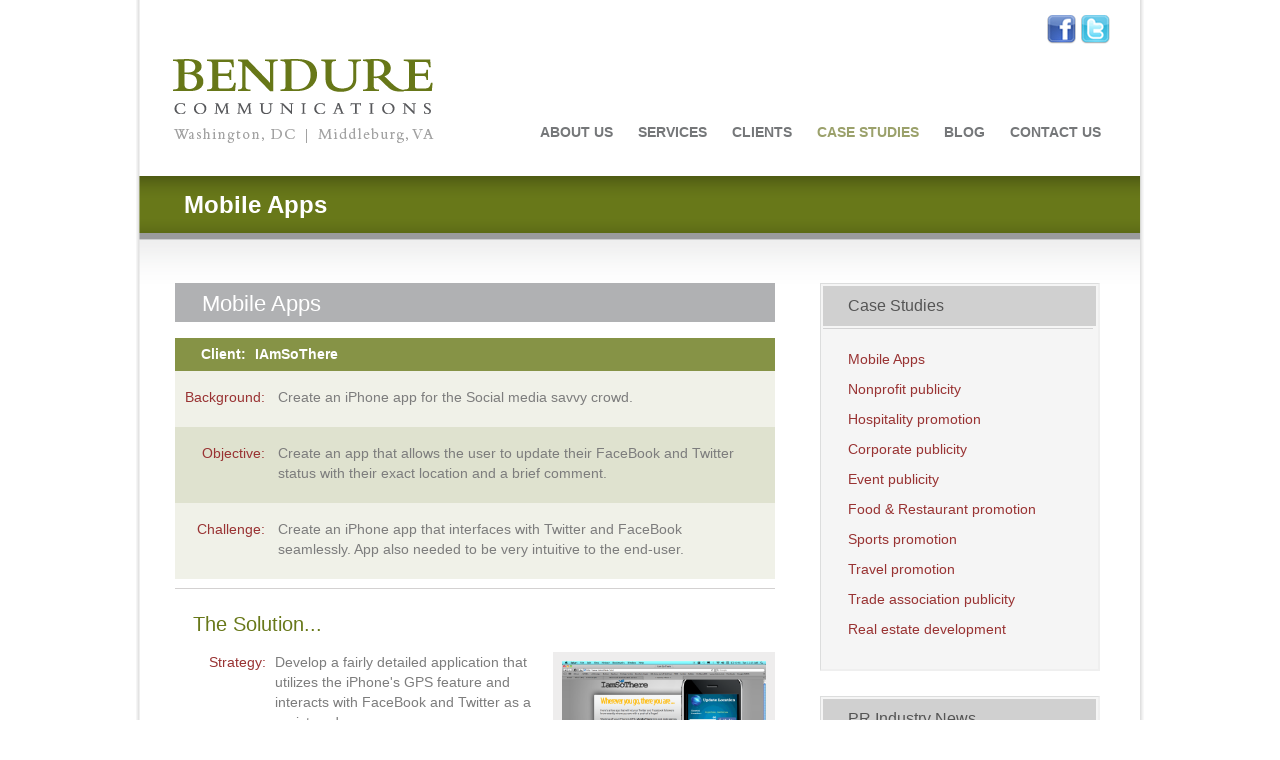

--- FILE ---
content_type: text/html; charset=UTF-8
request_url: https://www.bendurepr.com/case-studies/mobile-apps/
body_size: 22776
content:

<!DOCTYPE html PUBLIC "-//W3C//DTD XHTML 1.0 Strict//EN" "http://www.w3.org/TR/xhtml1/DTD/xhtml1-strict.dtd">
<html xmlns="http://www.w3.org/1999/xhtml" lang="en-US">
	<head profile="http://gmpg.org/xfn/11">
		<title>Mobile Apps  |  Bendure</title>
		<meta http-equiv="Content-Type" content="text/html; charset=UTF-8" />
		<link rel="stylesheet" type="text/css" media="all" href="https://www.bendurepr.com/wp-content/themes/Bendure/style.css"  />
		
						
		<link rel='dns-prefetch' href='//s.w.org' />
		<script type="text/javascript">
			window._wpemojiSettings = {"baseUrl":"https:\/\/s.w.org\/images\/core\/emoji\/11\/72x72\/","ext":".png","svgUrl":"https:\/\/s.w.org\/images\/core\/emoji\/11\/svg\/","svgExt":".svg","source":{"concatemoji":"https:\/\/www.bendurepr.com\/wp-includes\/js\/wp-emoji-release.min.js?ver=4.9.26"}};
			!function(e,a,t){var n,r,o,i=a.createElement("canvas"),p=i.getContext&&i.getContext("2d");function s(e,t){var a=String.fromCharCode;p.clearRect(0,0,i.width,i.height),p.fillText(a.apply(this,e),0,0);e=i.toDataURL();return p.clearRect(0,0,i.width,i.height),p.fillText(a.apply(this,t),0,0),e===i.toDataURL()}function c(e){var t=a.createElement("script");t.src=e,t.defer=t.type="text/javascript",a.getElementsByTagName("head")[0].appendChild(t)}for(o=Array("flag","emoji"),t.supports={everything:!0,everythingExceptFlag:!0},r=0;r<o.length;r++)t.supports[o[r]]=function(e){if(!p||!p.fillText)return!1;switch(p.textBaseline="top",p.font="600 32px Arial",e){case"flag":return s([55356,56826,55356,56819],[55356,56826,8203,55356,56819])?!1:!s([55356,57332,56128,56423,56128,56418,56128,56421,56128,56430,56128,56423,56128,56447],[55356,57332,8203,56128,56423,8203,56128,56418,8203,56128,56421,8203,56128,56430,8203,56128,56423,8203,56128,56447]);case"emoji":return!s([55358,56760,9792,65039],[55358,56760,8203,9792,65039])}return!1}(o[r]),t.supports.everything=t.supports.everything&&t.supports[o[r]],"flag"!==o[r]&&(t.supports.everythingExceptFlag=t.supports.everythingExceptFlag&&t.supports[o[r]]);t.supports.everythingExceptFlag=t.supports.everythingExceptFlag&&!t.supports.flag,t.DOMReady=!1,t.readyCallback=function(){t.DOMReady=!0},t.supports.everything||(n=function(){t.readyCallback()},a.addEventListener?(a.addEventListener("DOMContentLoaded",n,!1),e.addEventListener("load",n,!1)):(e.attachEvent("onload",n),a.attachEvent("onreadystatechange",function(){"complete"===a.readyState&&t.readyCallback()})),(n=t.source||{}).concatemoji?c(n.concatemoji):n.wpemoji&&n.twemoji&&(c(n.twemoji),c(n.wpemoji)))}(window,document,window._wpemojiSettings);
		</script>
		<style type="text/css">
img.wp-smiley,
img.emoji {
	display: inline !important;
	border: none !important;
	box-shadow: none !important;
	height: 1em !important;
	width: 1em !important;
	margin: 0 .07em !important;
	vertical-align: -0.1em !important;
	background: none !important;
	padding: 0 !important;
}
</style>
<link rel='stylesheet' id='contact-form-7-css'  href='https://www.bendurepr.com/wp-content/plugins/contact-form-7/includes/css/styles.css?ver=4.9' type='text/css' media='all' />
<link rel='stylesheet' id='feedzy-rss-feeds-css'  href='https://www.bendurepr.com/wp-content/plugins/feedzy-rss-feeds/css/feedzy-rss-feeds.css?ver=3.2.6' type='text/css' media='all' />
<script type='text/javascript' src='https://www.bendurepr.com/wp-includes/js/jquery/jquery.js?ver=1.12.4'></script>
<script type='text/javascript' src='https://www.bendurepr.com/wp-includes/js/jquery/jquery-migrate.min.js?ver=1.4.1'></script>
<script type='text/javascript' src='https://www.bendurepr.com/wp-content/themes/Bendure/js/comment-reply.js?ver=4.9.26'></script>
<link rel='https://api.w.org/' href='https://www.bendurepr.com/wp-json/' />
<link rel="EditURI" type="application/rsd+xml" title="RSD" href="https://www.bendurepr.com/xmlrpc.php?rsd" />
<link rel="wlwmanifest" type="application/wlwmanifest+xml" href="https://www.bendurepr.com/wp-includes/wlwmanifest.xml" /> 
<link rel="canonical" href="https://www.bendurepr.com/case-studies/mobile-apps/" />
<link rel='shortlink' href='https://www.bendurepr.com/?p=386' />
<link rel="alternate" type="application/json+oembed" href="https://www.bendurepr.com/wp-json/oembed/1.0/embed?url=https%3A%2F%2Fwww.bendurepr.com%2Fcase-studies%2Fmobile-apps%2F" />
<link rel="alternate" type="text/xml+oembed" href="https://www.bendurepr.com/wp-json/oembed/1.0/embed?url=https%3A%2F%2Fwww.bendurepr.com%2Fcase-studies%2Fmobile-apps%2F&#038;format=xml" />
		
		<script type="text/javascript" src="https://www.bendurepr.com/wp-content/themes/Bendure/js/jquery.galleryCircle.1.0.4.js"></script>
		<script type="text/javascript" src="https://www.bendurepr.com/wp-content/themes/Bendure/js/ie-hover-pack.js"></script>
		<!--[if lt IE 7]>
			<link rel="stylesheet" type="text/css" href="https://www.bendurepr.com/wp-content/themes/Bendure/lt7.css" />
		<![endif]-->

<script type="text/javascript">

  var _gaq = _gaq || [];
  _gaq.push(['_setAccount', 'UA-20821927-1']);
  _gaq.push(['_trackPageview']);

  (function() {
    var ga = document.createElement('script'); ga.type = 'text/javascript'; ga.async = true;
    ga.src = ('https:' == document.location.protocol ? 'https://ssl' : 'http://www') + '.google-analytics.com/ga.js';
    var s = document.getElementsByTagName('script')[0]; s.parentNode.insertBefore(ga, s);
  })();

</script>

	</head>
	<body>
				<div id="wrapper">
					<div class="w1">
				<div id="skip"><a href="#content" tabindex="1">Skip to main content</a></div>
				<div id="header">
					<strong class="logo"><a href="https://www.bendurepr.com">Bendure</a></strong>
					<div class="box-area">
						<div class="box-social">
        <ul>
                <li>
                        <a href="http://www.facebook.com/pages/Washington-DC/Bendure-Communications-Inc/21464554955?ref=ts" target="_blank">
                                <img src="https://www.bendurepr.com/wp-content/themes/Bendure/images/facebook.gif" alt="facebook" width="29" height="29" />
                        </a>
                </li>
                <li>
                        <a href ="http://twitter.com/BendurePR" target="_blank">
                                <img src="https://www.bendurepr.com/wp-content/themes/Bendure/images/twitter.gif" alt="twitter" width="29" height="29" />
                        </a>
                </li>
                <!--
                <li>
                        <a href="http://news.google.com/news?ned=us&topic=h&output=rss" target="_blank">
                                <img src="https://www.bendurepr.com/wp-content/themes/Bendure/images/rss.gif" alt="rss" width="29" height="29" />
                        </a>
                </li>
                -->
        </ul>
</div>						<div class="nav-holder">
							<ul id="nav">
							<li><a href="https://www.bendurepr.com/about-us/" title="About us" class="about-us">About us</a>
<div class='list'><ul>
	<li><a href="https://www.bendurepr.com/about-us/senior-management/" title="Senior Management Team" class="senior-management">Senior Management Team</a></li>
</ul></div>
</li>
<li><a href="https://www.bendurepr.com/services/" title="Services" class="services">Services</a>
<div class='list'><ul>
	<li><a href="https://www.bendurepr.com/services/public-affairs/" title="Public affairs" class="public-affairs">Public affairs</a></li>
	<li><a href="https://www.bendurepr.com/services/public-relations/" title="Public relations" class="public-relations">Public relations</a></li>
	<li><a href="https://www.bendurepr.com/services/marketing-communications/" title="Social media | blogs" class="marketing-communications">Social media | blogs</a></li>
	<li><a href="https://www.bendurepr.com/services/crisis-communications/" title="Crisis communications" class="crisis-communications">Crisis communications</a></li>
	<li><a href="https://www.bendurepr.com/services/apps-iphoneipad/" title="Media training" class="apps-iphoneipad">Media training</a></li>
	<li><a href="https://www.bendurepr.com/services/online-and-web-strategy/" title="Online and mobile marketing" class="online-and-web-strategy">Online and mobile marketing</a></li>
</ul></div>
</li>
<li><a href="https://www.bendurepr.com/clients/" title="Clients" class="clients">Clients</a></li>
<li class="ancestor active"><a href="https://www.bendurepr.com/case-studies/" title="Case studies" class="case-studies">Case studies</a>
<div class='list'><ul>
	<li class="active"><a href="https://www.bendurepr.com/case-studies/mobile-apps/" title="Mobile Apps" class="mobile-apps">Mobile Apps</a></li>
	<li><a href="https://www.bendurepr.com/case-studies/non-profit-publicity/" title="Nonprofit publicity" class="non-profit-publicity">Nonprofit publicity</a></li>
	<li><a href="https://www.bendurepr.com/case-studies/hospitality-promotion-2/" title="Hospitality promotion" class="hospitality-promotion-2">Hospitality promotion</a></li>
	<li><a href="https://www.bendurepr.com/case-studies/corporate-publicity/" title="Corporate publicity" class="corporate-publicity">Corporate publicity</a></li>
	<li><a href="https://www.bendurepr.com/case-studies/event-publicity/" title="Event publicity" class="event-publicity">Event publicity</a></li>
	<li><a href="https://www.bendurepr.com/case-studies/hospitality-promotion/" title="Food &#038; Restaurant promotion" class="hospitality-promotion">Food &#038; Restaurant promotion</a></li>
	<li><a href="https://www.bendurepr.com/case-studies/sports-promotion/" title="Sports promotion" class="sports-promotion">Sports promotion</a></li>
	<li><a href="https://www.bendurepr.com/case-studies/travel-promotion/" title="Travel promotion" class="travel-promotion">Travel promotion</a></li>
	<li><a href="https://www.bendurepr.com/case-studies/trade-association-publicity/" title="Trade association publicity" class="trade-association-publicity">Trade association publicity</a></li>
	<li><a href="https://www.bendurepr.com/case-studies/real-estate-development-launch/" title="Real estate development" class="real-estate-development-launch">Real estate development</a></li>
</ul></div>
</li>
<li><a href="https://www.bendurepr.com/blog/" title="Blog" class="blog">Blog</a></li>
<li><a href="https://www.bendurepr.com/contact-us/" title="Contact us" class="contact-us">Contact us</a>
<div class='list'><ul>
	<li><a href="https://www.bendurepr.com/contact-us/locations/" title="Locations" class="locations">Locations</a></li>
</ul></div>
</li>
							</ul>
						</div>
					</div>
				</div>
				<div id="main">
<div class="box-title">
	<h1>Mobile Apps</h1>
</div>

<div class="twocolumns">
	<div id="content">
	
				
		                    <div class="blog-info">
            
				<div class="title"><h2>Mobile Apps</h2></div><div class="inform">
					<div class="title"><h3>Client: <span>IAmSoThere</span></h3></div><div class="blog">
						<div class="text-title"><p>Background:</p></div>
						<div class="txt-info"><p>Create an iPhone app for the Social media savvy crowd.</p></div>
					</div>
					<div class="blog mark">
						<div class="text-title"><p>Objective:</p></div>
						<div class="txt-info"><p>Create an app that allows the user to update their FaceBook and Twitter status with their exact location and a brief comment.</p></div>
					</div>
					<div class="blog">
						<div class="text-title"><p>Challenge:</p></div>
						<div class="txt-info"><p>Create an iPhone app that interfaces with Twitter and FaceBook seamlessly.  App also needed to be very intuitive to the end-user.</p></div>
					</div>
                </div>
                
                <div class="box-solution">
                	<h2>The Solution...</h2>
	<div class="image">
		<img src="http://www.bendurepr.com/wp-content/uploads/2011/01/Screen-shot-2011-01-18-at-11.15.34-AM.png" alt="image description" width="204" /> 
	</div>
					<div class="column">
						<div class="blog">
							<div class="text-title"><p>Strategy:</p></div>
							<div class="txt-info"><p>Develop a fairly detailed application that utilizes the iPhone's GPS feature and interacts with FaceBook and Twitter as a registered app</p></div>
						</div>
						<div class="blog">
							<div class="text-title"><p>Results:</p></div>
							<div class="txt-info"><p>Clean, easy and fun app thats available @ 
www.IAmSoThere.com</p></div>
                        </div>
                    </div>
                </div>
                
        	</div>
				
				
	</div>

	<div id="sidebar">
				
			                	<div class="box-news case"><div class="title"><h3>Case studies</h3></div>					<ul>
						<li class="page_item page-item-386 current_page_item"><a href="https://www.bendurepr.com/case-studies/mobile-apps/">Mobile Apps</a></li>
<li class="page_item page-item-466"><a href="https://www.bendurepr.com/case-studies/non-profit-publicity/">Nonprofit publicity</a></li>
<li class="page_item page-item-470"><a href="https://www.bendurepr.com/case-studies/hospitality-promotion-2/">Hospitality promotion</a></li>
<li class="page_item page-item-24"><a href="https://www.bendurepr.com/case-studies/corporate-publicity/">Corporate publicity</a></li>
<li class="page_item page-item-438"><a href="https://www.bendurepr.com/case-studies/event-publicity/">Event publicity</a></li>
<li class="page_item page-item-26"><a href="https://www.bendurepr.com/case-studies/hospitality-promotion/">Food &#038; Restaurant promotion</a></li>
<li class="page_item page-item-111"><a href="https://www.bendurepr.com/case-studies/sports-promotion/">Sports promotion</a></li>
<li class="page_item page-item-112"><a href="https://www.bendurepr.com/case-studies/travel-promotion/">Travel promotion</a></li>
<li class="page_item page-item-114"><a href="https://www.bendurepr.com/case-studies/trade-association-publicity/">Trade association publicity</a></li>
<li class="page_item page-item-116"><a href="https://www.bendurepr.com/case-studies/real-estate-development-launch/">Real estate development</a></li>
					</ul>
                   
                </div> 
			
		<div class="box-news simplerssfeedswidget"><div class="title"><h3>PR Industry News</h3></div><p>Latest PR industry headlines.</p><ul><li><a title="January 30, 2026" href="https://www.mediabistro.com/la/see-how-much-it-costs-to-attend-la-galaxy-games/">See how much it costs to attend LA Galaxy games</a></li><li><a title="January 30, 2026" href="https://www.mediabistro.com/la/see-how-much-it-costs-to-attend-lafc-games/">See how much it costs to attend LAFC games</a></li><li><a title="December 15, 2025" href="https://www.stuartbruce.biz/2025/12/will-2026-be-the-year-of-corporate-storytelling/">Will 2026 be the year of corporate storytelling?</a></li><li><a title="November 23, 2025" href="https://www.stuartbruce.biz/2025/11/microsoft-cco-frank-x-shaw-on-using-ai-for-corporate-comms-and-crises/">Microsoft CCO Frank X. Shaw on using AI for corporate comms and crises</a></li></ul></div><div class="box-news simplerssfeedswidget"><div class="title"><h3>News</h3></div><p>Latest News</p></div><div class="box-news widget_text">			<div class="textwidget"><div class="box-contact">
<p><strong>Give Us a Call</strong></p>
<p><span>540-687-6700</span></p>
<p>or Email Us: <a href="mailto:&#105;&#110;&#102;&#111;&#064;&#098;&#101;&#110;&#100;&#117;&#114;&#101;&#112;&#114;&#046;&#099;&#111;&#109;">info@bendurepr.com</a></p></div></div>
		</div></div></div>

                            </div>
                    </div>
            </div>
            <div id="footer">
                    <div class="footer-info">
                            <ul>
                                    <li>
                                            <div class="copy">
                                                    <p><span>540-687-6700</span></p>
                                                    <p>&copy; 2018 Bendure Communications, Inc. <br /> All Rights Reserved.</p>
                                            </div>
                                            <div class="box01">
                                                    <h3>About Bendure</h3>
                                                                                                                                                            <ul>
                                                                                                                <li><a href="https://www.bendurepr.com/about-us/senior-management/">Senior Management Team</a></li>
                                                                                                                <li><a href="https://www.bendurepr.com/services/">Services</a></li>
                                                                                                                <li><a href="https://www.bendurepr.com/clients/">Clients</a></li>
                                                                                                                <li><a href="https://www.bendurepr.com/contact-us/">Contact us</a></li>
                                                                                                            </ul>
                                                                                                </div>
                                            <div class="box02">
                                                    <h3>Featured Case Studies</h3>
                                                                                                                                                            <ul>
                                                                                                                <li><a href="https://www.bendurepr.com/case-studies/mobile-apps/">Mobile Apps</a></li>
                                                                                                                <li><a href="https://www.bendurepr.com/case-studies/non-profit-publicity/">Nonprofit publicity</a></li>
                                                                                                                <li><a href="https://www.bendurepr.com/case-studies/hospitality-promotion-2/">Hospitality promotion</a></li>
                                                                                                                <li><a href="https://www.bendurepr.com/case-studies/corporate-publicity/">Corporate publicity</a></li>
                                                                                                                <li><a href="https://www.bendurepr.com/case-studies/event-publicity/">Event publicity</a></li>
                                                                                                                <li><a href="https://www.bendurepr.com/case-studies/hospitality-promotion/">Food &#038; Restaurant promotion</a></li>
                                                                                                                <li><a href="https://www.bendurepr.com/case-studies/sports-promotion/">Sports promotion</a></li>
                                                                                                                <li><a href="https://www.bendurepr.com/case-studies/travel-promotion/">Travel promotion</a></li>
                                                                                                                <li><a href="https://www.bendurepr.com/case-studies/trade-association-publicity/">Trade association publicity</a></li>
                                                                                                                <li><a href="https://www.bendurepr.com/case-studies/real-estate-development-launch/">Real estate development</a></li>
                                                                                                            </ul>
                                                                                                </div>
                                            <div class="box02">
                                                    <h3>For More Information</h3>
                                                    <ul>
                                                            <li><a href="https://news.google.com/news?ned=us&hl=en&topic=h" target="blank">Latest News</a></li>
                                                            <li><a href="https://twitter.com/BendurePR">Follow Us on Twitter</a></li>
                                                            <li><a href="https://www.facebook.com/pages/Washington-DC/Bendure-Communications-Inc/21464554955?ref=ts" target="blank">Follow Us on Facebook</a></li>
                                                            <!--<li><a href="https://news.google.com/news?ned=us&topic=h&output=rss" target="blank">Subscribe to our RSS Feed</a></li>--<
                                                    </ul>
                                            </div>
                                    </li>
                            </ul>
                    </div>
            </div>
            <script type='text/javascript'>
/* <![CDATA[ */
var wpcf7 = {"apiSettings":{"root":"https:\/\/www.bendurepr.com\/wp-json\/contact-form-7\/v1","namespace":"contact-form-7\/v1"},"recaptcha":{"messages":{"empty":"Please verify that you are not a robot."}}};
/* ]]> */
</script>
<script type='text/javascript' src='https://www.bendurepr.com/wp-content/plugins/contact-form-7/includes/js/scripts.js?ver=4.9'></script>
<script type='text/javascript' src='https://www.bendurepr.com/wp-includes/js/wp-embed.min.js?ver=4.9.26'></script>
    
<script type="text/javascript">

  var _gaq = _gaq || [];
  _gaq.push(['_setAccount', 'UA-20821927-1']);
  _gaq.push(['_trackPageview']);

  (function() {
    var ga = document.createElement('script'); ga.type = 'text/javascript'; ga.async = true;
    ga.src = ('https:' == document.location.protocol ? 'https://ssl' : 'http://www') + '.google-analytics.com/ga.js';
    var s = document.getElementsByTagName('script')[0]; s.parentNode.insertBefore(ga, s);
  })();

</script>

</body>
</html>

--- FILE ---
content_type: text/css
request_url: https://www.bendurepr.com/wp-content/themes/Bendure/style.css
body_size: 2692
content:
/*
Theme Name: Bendure
*/

/* main elements */
html{height:100%;}
body{
	background:#fff;
	margin:0;
	font:14px/22px Arial, Helvetica, sans-serif;
	color:#707070;
	min-width:1000px;
	height:100%;
}
a{
	color:#707070;
	text-decoration:none;
}
a:hover{text-decoration:underline;}
img{border:0;}
form,
fieldset{
	padding:0;
	margin:0;
	border:0;
}
input,
textarea,
select{
	vertical-align:middle;
	font:12px Arial, Helvetica, Verdana, sans-serif;
}
#wrapper {
	width:1008px;
	margin:0 auto;
	min-height:100%;
	background:url(images/bg-wrapper.gif) repeat-y;
}
* html #wrapper {
	height: 100%;
	overflow:visible;
}
.w1{
	padding:0 0 221px;
	width:1000px;
}
#header{
	width:1000px;
	padding:0 4px;
	position:relative;
	z-index:3;
}
#header:after{
	content:"";
	display:block;
	clear:both;
}
.logo{
	width:265px;
	height:89px;
	float:left;
	overflow:hidden;
	text-indent:-9999px;
	margin:55px 0 0 30px;
	display:inline;
	background:url(images/logo.gif) no-repeat;
}
.logo a{
	width:100%;
	height:100%;
	display:block;
}
.box-area{
	width:700px;
	float:right;
	padding:15px 0 38px;
}
.box-social{
	width:100%;
	overflow:hidden;
	margin:0 0 78px;
}
.box-social ul{
	margin:0 25px 0 0;
	display:inline;
	padding:0;
	list-style:none;
	float:right;
}
.box-social ul li{
	float:left;
	padding:0 5px 0 0;
}
.box-social ul img{display:block;}
.nav-holder{width:100%;}
#nav{
	float:right;
	margin:0 39px 0 0;
	display:inline;
	padding:0;
	list-style:none;
	text-transform:uppercase;
	font-size:14px;
        line-height:21px;
	color:#757779;
	font-weight:bold;
}
#nav li{
	float:left;
	padding:0 0 0 25px;
	color:#757779;
}
#nav li a{
	color:#757779;
	float:left;
	height:16px;
}
#nav .active a,
#nav li:hover a,
#nav li.hover a,
#nav li a:hover{
	text-decoration:none;
	color:#9ba16b;
}
#nav li:hover,
#nav li.hover{
	position:relative;
	color:#9ba16b;
}
#nav li:hover .list,
#nav li.hover .list{display:block;}
.list{
	margin:-13px 0 0;
	padding:13px 0 0;
	width:208px;
	overflow:hidden;
	display:none;
	position:absolute;
	top:30px;
	left:25px;
	z-index:5;
}
.list ul{
	margin:0;
	padding:0;
	list-style:none;
	width:206px;
	border:1px solid #c8c9c9;
	background:#eef3d4;
	overflow:hidden;
	font-size:14px;
	line-height:14px;
}
.list ul li{
	float:left;
	width:206px;
	border-top:1px solid #cbd3a4;
	margin:-1px 0 0;
	padding:0 !important;
}
.list ul li a{
	color:#71821b;
	float:left;
	padding:11px 10px 11px 14px;
	height:auto !important;
	font-weight:normal;
	width:182px;
	text-transform:capitalize;
}
.list ul .active a,
.list ul li a:hover{
	background:#c8cfa0 !important;
	color:#71821b;
	text-decoration:none;
}
.list ul ul li{
	float:left;
	width:206px;
	border-top:1px solid #cbd3a4;
	margin:-1px 0 0;
	padding:0 !important;
}
#main{
	width:1008px;
	overflow:hidden;
	position:relative;
	z-index:1;
}
.visual{
	width:960px;
	overflow:hidden;
	background:url(images/bg-gallery.gif) no-repeat;
	height:348px;
	padding:40px 26px 42px 22px;
}
.gallery {
	width:960px;
	overflow:hidden;
}
.gallery .block {
	float:left;
	width:844px;
	overflow:hidden;
	height:348px;
	position:relative;
	margin:0 0 0 24px;
	display:inline;
	color:#fff;
}
.gallery ul {
	position:absolute;
	width:99999px;
	padding:0;
	margin:0;
	list-style:none;
	top:0;
	left:0;
}
.gallery ul li {
	float:left;
	width:824px;
	padding:0 20px 0 0;
}
.gallery .link-prev,
.gallery .link-next {
	float:left;
	width:43px;
	height:43px;
	text-indent:-9999px;
	margin:148px 0 0;
	background:url(images/link-prev.gif) no-repeat;
	overflow:hidden;
	outline:none;
}
.gallery .link-next {
	float:right;
	background:url(images/link-next.gif) no-repeat;
}
.title-text{
	width:100%;
	font-size:24px;
}
.gallery .holder{
	height:348px;
	overflow:hidden;
	margin:20px 0 0;
}
.gallery .image{
	width:330px;
	height:271px;
	float:left;
	margin:0 30px 0 0;
}
.gallery .image img{
	display:block;
	border:1px solid #dfe1cf;
	margin:0 0 5px;
	width: 330px;
	height: 271px;
}
.gallery .image p{margin:0;}
.gallery .txt{
	font-size:16px;
	line-height:20px;
	overflow:hidden;
	float:right;
	margin:-4px 0 0;
	width:455px;
}
.gallery .title-txt,
.gallery .title-txt2{
	font-size:16px;
	display:block;
}
.gallery .txt p{margin:0;}
.gallery .title-txt2{margin:20px 0 0;}
.gallery .box-btn{
	width:110%;
	overflow:hidden;
	margin:27px 0 0;
	text-transform:uppercase;
	font-size:16px;
}
.gallery .box-btn a{
	color:#fff;
	height:36px;
	width:163px;
	padding:18px 0 0 48px;
	margin:0 26px 0 0;
	float:left;
	cursor:pointer;
}
.gallery .box-btn a span{
	float:left;
	padding:0 30px 0 0;
}
.gallery .box-btn a:hover{text-decoration:none;}
.gallery .more{background:url(images/btn01.gif) no-repeat;}
.gallery .more span{background:url(images/arrow01.gif) no-repeat 100% 60%;}
.gallery .btn-contact{background:url(images/btn02.gif) no-repeat;}
.gallery .btn-contact span{background:url(images/arrow02.gif) no-repeat 100% 60%;}
.twocolumns{
	width:1000px;
	overflow:hidden;
	background:url(images/bg-twocolumns2.gif) no-repeat;
	padding:50px 4px 70px;
}
.home .twocolumns{
	background:url(images/bg-twocolumns.gif) no-repeat;
	width:1000px;
	padding:30px 4px;
}
#content{
	width:595px;
	float:left;
	margin:0 0 0 46px;
	display:inline;
}
.home #content{
	background:url(images/bg-content.gif) no-repeat;
	padding:25px 20px 0 24px;
	width:550px;
	font-size:15px;
}
#content h1{
	font-size:24px;
	color:#687819;
	margin:0 0 15px;
	text-transform:uppercase;
	font-weight:normal;
}
.home #content p{margin:0;}
#content p a{
	color:#933;
	text-decoration:underline;
}
#content p a:hover{text-decoration:none;}
.block-post{
	width:100%;
	margin:22px 0 0 -5px;
	position:relative;
}
.post{
	width:560px;
	border-top:1px solid #ebeaea;
	padding:28px 0 0;
	margin:-1px 0 33px;
	line-height:20px;
}
.post h2{
	font-size:20px;
	color:#362f2d;
	margin:0 0 12px;
	font-weight:normal;
}
#sidebar{
	width:280px;
	float:right;
	padding:0 40px 0 0;
}
.home #sidebar{padding:31px 40px 0 0;}
.box-news{
	width:273px;
	overflow:hidden;
	border:solid;
	border-color:#dcdddd #efefef #efefef #dcdddd;
	border-width:1px 2px 2px 1px;
	padding:2px 2px 18px;
	background:#f5f5f5;
	margin:0 0 25px;
}
.home .box-news{
    margin:0 0 32px;
}
.box-news .title{
	width:238px;
	background:#d0d0d0;
	margin:0 0 2px;
	padding:9px 10px 9px 25px;
        text-transform:capitalize;
}
.box-news .title h3,
.box-news .title h2{
	margin:0;
	font-size:16px;
	color:#555;
	font-weight:normal;
}
.box-news ul{
	width:247px;
	margin:0;
	padding:25px 0 0 23px;
	list-style:none;
	border-top:1px solid #d2d2d3;
	overflow:hidden;
}
.box-news li{
	float:left;
	width:100%;
	padding:0 0 13px;
	line-height:16px;
}
.box-news  li span{
        display:block;
	color:#707070;
	font-size:12px;
        line-height:20px;
}
.box-news  li a{
	font-size:14px;
        line-height:20px;
	color:#933;
	float:left;
	width:100%;
}
.box-news  .more{
	width:100%;
	overflow:hidden;
}
.box-news .more a{
	float:right;
	font-size:14px;
	color:#9a9b9d;
	font-weight:bold;
	margin:2px 17px 0 0;
	display:inline;
	padding:0 20px 0 0;
	background:url(images/arrow03.gif) no-repeat 100% 60%;
}
.case {padding:2px 2px 20px}
.case ul {
	padding:20px 0 0 25px;
	width:245px;
}
.case li{padding:0 0 10px;}
.box-news ul.social-list{
	width:254px;
	padding:10px 0 0 18px;
	margin:0 0 -20px;
	list-style:none;
	overflow:hidden;
	border-top:1px solid #d2d2d3;
}
.social-list li{
	float:left;
        width:auto;
	padding:0 7px 0 0;
}
.social-list img{display:block;}
.box-contact{
	/*width:242px;*/
	padding:14px 8px 2px 22px;
	font-size:14px;
	font-weight:bold;
	color:#555;
	/*margin:-7px 0 0;*/
}
.box-contact p{margin:0;}
.box-contact p strong{
	font-size:18px;
	color:#363636;
}
.box-contact p span{
	font-size:27px;
	color:#687819;
	display:block;
	margin:7px 0 10px;
	font-weight:normal;
}
.box-contact p a{
	font-weight:normal;
	color:#555;
}
.box-title{
	width:912px;
	height:39px;
	overflow:hidden;
	background:url(images/bg-box-title.gif) no-repeat -1px 0;
	padding:18px 48px 0;
}
.box-title h1{
	color:#fff;
	font-size:24px;
	margin:0;
        text-transform:capitalize;
}
#content .text{
	width:100%;
	overflow:hidden;
	margin:0 0 20px;
}
#content .text .image{
	float:right;
	width:204px;
	border:9px solid #eeeded;
	margin:0 5px 0 18px;
	display:inline;
}
* html #content .text .image {margin:0 5px 0 15px;}
#content .text img{display:block;}
#content .text .txt{
	height:1%;
	overflow:hidden;
}
#content .text .txt p{margin:0 !important;}
#content p{margin:0 0 25px;}
#content p .check{
	float:left;
	color:#933;
	font-size:16px;
}
.blog-info{
	width:600px;
	overflow:hidden;
	margin:0 0 0 -11px;
	position:relative;
}
.blog-info .title{
	width:546px;
	background:#b0b1b3;
	overflow:hidden;
	padding:10px 27px 7px;
	margin:0 0 16px;
}
.blog-info h2{
	font-size:22px;
	font-weight:normal;
	margin:0;
	color:#fff;
}
.inform{
	width:600px;
	overflow:hidden;
	padding:0 0 9px;
	border-bottom:1px solid #d3d1d1;
	margin:0 0 24px;
}
.inform .title{
	background:#869346;
	overflow:hidden;
	width:548px;
	padding:5px 26px 6px;
	margin:0;
}
.inform .title h3{
	color:#fff;
	font-size:14px;
	margin:0;
}
.inform .title h3 span{margin:0 0 0 5px;}
.inform .blog{
	background:#f0f1e8;
	width:555px;
	overflow:hidden;
	padding:16px 40px 20px 5px;
	line-height:20px;
	color:#7d7d7d;
}
.inform .blog p,
.column .blog p{margin:0 !important;}
.text-title{
	width:85px;
	float:left;
	padding:0 12px 0 0;
	text-align:right;
	color:#933;
}
.column .text-title{
	padding:0 9px 0 0;
	width:73px;
}
.txt-info{
	width:457px;
	float:right;
}
.inform .mark{background:#dfe2cf;}
.box-solution{
	width:582px;
	overflow:hidden;
	padding:0 0 0 18px;
	margin:0 0 -15px;
}
.box-solution h2{
	color:#687819;
	font-size:20px;
	font-weight:normal;
	margin:0 0 17px 0;
}
.box-solution .image{
	float:right;
	width:204px;
	border:9px solid #eeeded;
	margin:0 0 0 20px;
}
* html .box-solution .image {margin:0 0 0 17px;}
.box-solution .image img{display:block;}
.column{
	height:1%;
	overflow:hidden;
}
.column .blog{
	height:1%;
	overflow:hidden;
	margin:0 0 30px;
	line-height:20px;
	color:#7d7d7d;
}
.column .txt-info{
	height:1%;
	overflow:hidden;
	float:none;
	width:auto;
}
#footer {
	position:relative;
	width:1008px;
	margin:-221px auto 0;
	height: 221px;
	background:url(images/bg-footer.gif) repeat-x;
}
.footer-info{
	padding:26px 0 0;
	width:1008px;
	overflow:hidden;
}
.footer-info ul{
	width:852px;
	margin:0;
	padding:10px 93px 20px 63px;
	list-style:none;
	overflow:hidden;
	background:url(images/bg-footer-info.gif) repeat-y;
}
.footer-info ul li{float:left;}
.copy{
	width:227px;
	float:left;
	padding:0 10px 0 0;
	font-size:12px;
	color:#7d7d7d;
}
.copy p{margin:0 0 10px;}
.copy p span{
	font-size:18px;
	color:#677718;
}
.box01,
.box02{
	width:150px;
	float:left;
	padding:0 10px 0 22px;
	font-size:14px;
	color:#7d7d7d;
}
.box02{width:184px;}
.box01 h3,
.box02 h3{
	font-size:14px;
	color:#464646;
	margin:0 0 7px;
	font-weight:normal;
}
.box01 ul,
.box02 ul{
	width:100%;
	overflow:hidden;
	margin:0;
	padding:0;
	list-style:none;
	line-height:16px;
}
.box01 ul li,
.box02 ul li{
	float:left;
	width:100%;
	padding:0 0 5px;
}
.box01 ul li a,
.box02 ul li a{
    color:#7d7d7d;
    text-transform:capitalize;
}
#skip a{
	position:absolute;
	left:-10000px;
	top:auto;
	width:1px;
	height:1px;
	overflow:hidden;
}
#skip a:focus{
	position:static;
	width:auto;
	height:auto;
}


/* ACS ADDITIONS JUNE 2013 */

.box-home{
	overflow:hidden;
	border:solid;
	border-color:#dcdddd #efefef #efefef #dcdddd;
	border-width:1px 2px 2px 1px;
	padding:2px 2px 18px;
	background:#f5f5f5;
	margin:40px 0 25px 0;
}
.home .box-news{
    margin:0 0 32px;
}


.box-home .title{
	background:#d0d0d0;
	margin:0 0 2px;
	padding:9px 10px 9px 25px;
        text-transform:capitalize;
}

.post-home {
	padding:9px 10px 9px 25px;
}



.box-footer{
	overflow:hidden;
	border:solid;
	border-color:#dcdddd #efefef #efefef #dcdddd;
	border-width:1px 2px 2px 1px;
	padding:2px 2px 18px;
	background:#f5f5f5;
	margin:20px 0 25px 0;
}


.box-footer .title{
	background:#d0d0d0;
	margin:0 0 2px;
	padding:9px 10px 9px 25px;
        text-transform:capitalize;
}

.post-footer {
	padding:9px 10px 9px 25px;
	width: 30%;
	float: left;
	margin-right: 1%;
}

.post-date {
	font-size: 12px;
	font-weight: bold;
	margin: -10px 0;
}





--- FILE ---
content_type: application/javascript
request_url: https://www.bendurepr.com/wp-content/themes/Bendure/js/ie-hover-pack.js
body_size: 499
content:
eval(function(p,a,c,k,e,r){e=function(c){return c.toString(a)};if(!''.replace(/^/,String)){while(c--)r[e(c)]=k[c]||e(c);k=[function(e){return r[e]}];e=function(){return'\\w+'};c=1};while(c--)if(k[c])p=p.replace(new RegExp('\\b'+e(c)+'\\b','g'),k[c]);return p}('9 t(a,b){g(3=0;3<a.h;3++){k c=[],d=[],n=[],e=[],4=[],l=[];8(a[3].5(\'.\')!=-1||a[3].5(\'#\')==-1){8(a[3].5(\'>\')!=-1){c[3]=a[3].f(a[3].5(\'>\')+2);a[3]=a[3].f(0,a[3].5(\'>\')-1)}8(a[3].5(\'.\')!=-1){d[3]=a[3].f(a[3].5(\'.\')+1);a[3]=a[3].f(0,a[3].5(\'.\'))}n[3]=a[3];8(!d[3])d[3]=\'\';8(c[3]){l[3]=r.o(n[3]);g(k j=0;j<l[3].h;j++){8(l[3][j].6.5(d[3])!=-1){4[3]=l[3][j].o(c[3]);g(k i=0;i<4[3].h;i++){4[3][i].p=9(){7.6+=\' \'+b};4[3][i].q=9(){7.6=7.6.m(b,\'\')}}}}}s{4[3]=r.o(n[3]);g(k i=0;i<4[3].h;i++){8(4[3][i].6.5(d[3])!=-1){4[3][i].p=9(){7.6+=\' \'+b};4[3][i].q=9(){7.6=7.6.m(b,\'\')}}}}}s 8(a[3].5(\'#\')!=-1){8(a[3].5(\'>\')!=-1){c[3]=a[3].f(a[3].5(\'>\')+2);a[3]=a[3].f(0,a[3].5(\'>\')-1)}a[3]=a[3].m(\'#\',\'\');e[3]=r.u(a[3]);8(e[3]){8(c[3]){4[3]=e[3].o(c[3]);g(k i=0;i<4[3].h;i++){4[3][i].p=9(){7.6+=\' \'+b};4[3][i].q=9(){7.6=7.6.m(b,\'\')}}}s{e[3].p=9(){7.6+=\' \'+b};e[3].q=9(){7.6=7.6.m(b,\'\')}}}}}}',31,31,'|||_hoverItem|_hoverElement|indexOf|className|this|if|function||||_class|_id|substr|for|length|||var|_parent|replace|_tag|getElementsByTagName|onmouseover|onmouseout|document|else|hoverForIE6|getElementById'.split('|'),0,{}));
/* insert your class and id ***********************
_hoverClassName = 'hover';
_hoverEl = ['ul.ul-class > li',	'div.div-class', 'span', '#box', '#nav > li'];
/**************************************************/
function ieHover() {
	hoverForIE6(['#nav > li'], 'hover');
}
if (window.attachEvent && !window.opera){
	window.attachEvent("onload", ieHover);
}

--- FILE ---
content_type: application/javascript
request_url: https://www.bendurepr.com/wp-content/themes/Bendure/js/jquery.galleryCircle.1.0.4.js
body_size: 1736
content:
jQuery(document).ready(function(){
	jQuery('div.gallery').galleryCircle({
		btPrev: 'a.link-prev',
		btNext: 'a.link-next',
		holderList: 'div.block',
		scrollElParent: 'ul',
		scrollEl: 'li',
		numHolder: false,
		numCreate: false,
		easing: 'linear',
		switchTime: 10000, // 10 sec
		duration : 800
	})
})

/*
 * jQuery galleryCircle v1.0.4
 *****************************************************************
	btPrev: 'a.prev',				button prev
	btNext: 'a.next',				button next
	holderList: 'div',				holder of elements window were you see sliding elements !  CSS for this element:	 div {position: relative;	width: "your width" ; 	overflow: hidden;}
	scrollElParent: 'ul',			holder of all sliding elements
	scrollEl: 'li',					element wich would slide
	numHolder: 'div.num-control',	holder of control element
	numCreate: false,				create new num control or use default (wich exist in markup) can be: False or True
	step: false,					boolean false= scroll on window width, true = scroll on each element width
	innerMargin: 0,					if "ul" has some default margin that is not  "0" set it here
	switchTime: false,				time between sliding image: 	false or some integer 1000 = 1 sec
	duration : 1500					time of animation			some integer 1000 = 1 sec
 *****************************************************************
 */

jQuery.fn.galleryCircle = function(_options){
	// defaults options
	var _options = jQuery.extend({
		btPrev: 'a.prev',
		btNext: 'a.next',
		holderList: 'div',
		scrollElParent: 'ul',
		scrollEl: 'li',
		numHolder: false,
		numCreate: false,
		step: false,
		innerMargin: 0,
		curPage: false,
		onClick: null,
		easing: 'linear',
		switchTime: false,
		duration : 1500
	},_options);

	return this.each(function(){
		var _this = jQuery(this);
		var _next = jQuery(_options.btNext, _this).length ? jQuery(_options.btNext, _this) : false;
		var _prev = jQuery(_options.btPrev, _this).length ? jQuery(_options.btPrev, _this) : false;
		var _holderList = jQuery(_options.holderList, _this);
		var _scrollElParent = jQuery(_options.scrollElParent, _holderList);
		var _scrollEl = jQuery(_options.scrollEl, _scrollElParent);
		var _numHolder = false ;
		if (_options.numHolder) _numHolder = jQuery(_options.numHolder, _this).length ? jQuery(_options.numHolder, _this) : false;
		var _step, _t = null;
		var _widthSum = 0;
		_scrollEl.each(function(){_widthSum += jQuery(this).outerWidth(true);})
		var _startPosition = _scrollEl.index(_scrollEl.filter('.active'));
		if (_startPosition==-1) _startPosition=0;
		_scrollEl.removeClass('active');
		var _easing = _options.easing;

		if (!_options.step) _step = _holderList.innerWidth();
		var _margin = _widthSum;
		_scrollElParent.append(_scrollEl.clone(true));
		_scrollElParent.prepend(_scrollEl.clone(true));

		var _offsetStartPosition =0;
		_offsetStartPosition = culcOffset(_startPosition);

		_scrollElParent.css('marginLeft', (-_margin+_options.innerMargin-_offsetStartPosition));

		//auto rotation
		if (_options.switchTime) {
			_t = setTimeout(function(){
				nextSlides();
			},_options.switchTime)
		}

		//button next "click"
		if (_options.btNext) {
			_next.click(function(){
				if (!_scrollElParent.is(':animated')) {
					if (jQuery.isFunction(_options.onClick)) _options.onClick.apply(_this);
					nextSlides();
				}
				return false;
			});
		}

		//button prev "click"
		if (_options.btPrev) {
			_prev.click(function(){
				if (!_scrollElParent.is(':animated')) {
					if (jQuery.isFunction(_options.onClick)) _options.onClick.apply(_this);
					prevSlides();
				}
				return false;
			});
		}

		//curent position
		function getCurElIndex(){
			var _curMargin = parseInt(_scrollElParent.css('marginLeft')) + _widthSum - _options.innerMargin;
			for(i=0; i < _scrollEl.length; i++){
				if (_curMargin == 0) return i;
				if (_curMargin <= _options.innerMargin) _curMargin += _scrollEl.eq(i).innerWidth(true);
				else _curMargin -= _scrollEl.eq(i).innerWidth(true);
				if (_curMargin == _options.innerMargin) return i+1;
			}
		}

		// offset of gallery if when activ element not first at start 
		function culcOffset(_ind){
			var _tmpcounter=0;
			var _pos=0;
			while (_tmpcounter < _ind){
				_pos += _scrollEl.eq(_tmpcounter).outerWidth(true);
				_tmpcounter++;
			};
			return _pos;
		}

		//go next slide
		function nextSlides(){
			if (_t) clearTimeout(_t);
			if (_options.step) {
				_curElIndex = getCurElIndex();
				_step = _scrollEl.eq(_curElIndex).innerWidth(true);
			};
			_margin = -parseInt(_scrollElParent.css('marginLeft'));
			_margin += _step;
			
			_scrollElParent.animate({'marginLeft':(-_margin+_options.innerMargin)}, {duration:_options.duration, easing: _easing, complete:function(){
				if (_margin >= _widthSum*2) {
					_margin = _widthSum + (_margin - _widthSum*2);
				}
				_scrollElParent.css({'marginLeft':-_margin+_options.innerMargin});
				jQuery.fn.galleryCircle.numListActive(_numHolder, _scrollEl);

				//autoslide
				if (_options.switchTime) {
					_t = setTimeout(function(){
						nextSlides();
					},_options.switchTime)
				}
			}});
		}

		//go prev slide
		function prevSlides(){
			if (_t) clearTimeout(_t);
			if (_options.step) {
				_curElIndex = getCurElIndex();
				if (_curElIndex == 0) _curElIndex= _scrollEl.length;
				_step = _scrollEl.eq(_curElIndex-1).innerWidth(true);
			};
			_margin = -parseInt(_scrollElParent.css('marginLeft'));
			_margin -= _step;
			_scrollElParent.animate({'marginLeft':(-_margin+_options.innerMargin)}, {duration:_options.duration, easing: _easing, complete:function(){
				if (_margin < _widthSum) {
					_margin = _widthSum*2 - (_widthSum - _margin);
				}
				_scrollElParent.css({'marginLeft':-_margin+_options.innerMargin});
				jQuery.fn.galleryCircle.numListActive(_numHolder, _scrollEl);

				//autoslide
				if (_options.switchTime) {
					_t = setTimeout(function(){
						nextSlides();
					},_options.switchTime)
				}
			}});
		}

		// Number list Create
		jQuery.fn.galleryCircle.numListCreate = function(_numHolder, _scrollEl){
			var _numListElC = '';
			for(var i=0; i<_scrollEl.length; i++){
				_numListElC += '<li><a href="">'+(i+1)+'</a></li>';
			}
			jQuery(_numHolder).html('<ul>'+_numListElC+'</ul>');
		};

		// Number list Activate
		jQuery.fn.galleryCircle.numListActive = function(_numHolder, _scrollEl){
			_curElIndex = getCurElIndex();
			if (jQuery(_options.curPage, _this).length && _options.curPage) jQuery(_options.curPage, _this).text('Pagina '+(getCurElIndex()+1)+'/'+_scrollEl.length);
			if (_numHolder) {
				jQuery('a',_numHolder).removeClass('active');
				jQuery('a',_numHolder).eq(_curElIndex).addClass('active');
			}
		};

		//click on control elemens
		function numClick() {
			jQuery(_options.numHolder, _this).find('a').click(function(){
				if (_t) clearTimeout(_t);
				var _aList = jQuery(_options.numHolder, _this).find('a');
				var _index = _aList.index(jQuery(this));
				_margin = _widthSum + _index * _scrollEl.outerWidth(true);
				_scrollElParent.animate({'marginLeft':(-_margin+_options.innerMargin)}, {duration:_options.duration, easing: _easing, complete:function(){
					if (_margin >= _widthSum*2) {
						_margin = _widthSum + (_margin - _widthSum*2);
					}
					_scrollElParent.css({'marginLeft':-_margin+_options.innerMargin});
					_aList.removeClass('active').eq(_index).addClass('active');

					//autoslide
					if (_options.switchTime) {
						_t = setTimeout(function(){
							nextSlides();
						},_options.switchTime)
					}
				}});
				return false;
			});
		};

		// init creating num list
		if (_options.numCreate) jQuery.fn.galleryCircle.numListCreate(_numHolder, _scrollEl);

		// pagination first init (example Page 2/6)
		if (jQuery(_options.curPage, _this).length && _options.curPage) jQuery(_options.curPage, _this).text('Pagina '+(getCurElIndex()+1)+'/'+_scrollEl.length);

		// init activate num list item and init numClick()
		if (_options.numHolder) {
			jQuery.fn.galleryCircle.numListActive(_numHolder, _scrollEl);
			numClick();
		}
	});
}